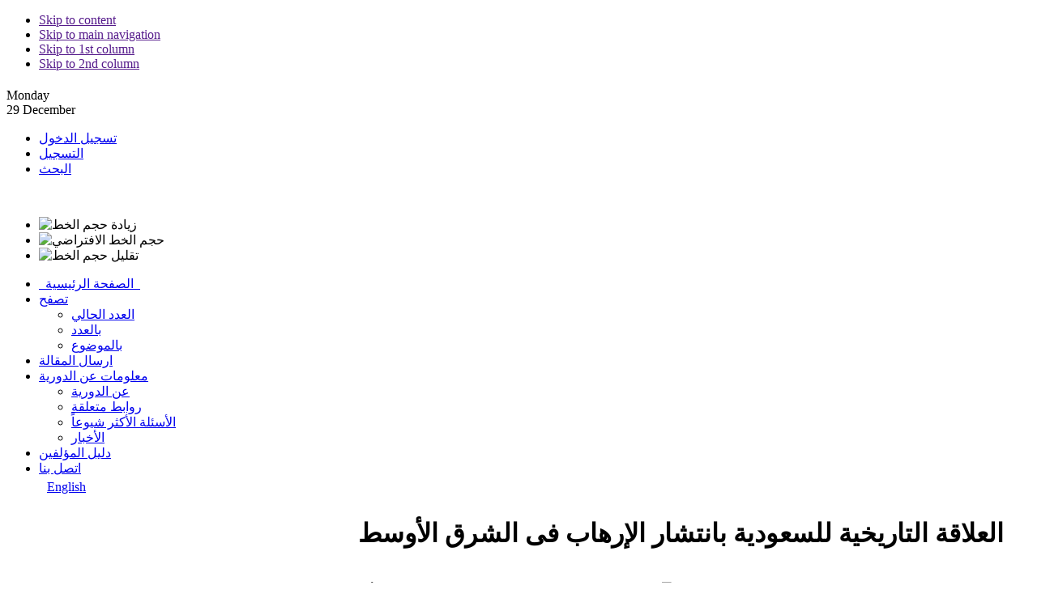

--- FILE ---
content_type: text/html; charset=UTF-8
request_url: http://ar.whytakfir.itfjournals.com/article_2636_73.html
body_size: 29164
content:
<!DOCTYPE html PUBLIC "-//W3C//DTD XHTML 1.0 Transitional//EN" "http://www.w3.org/TR/xhtml1/DTD/xhtml1-transitional.dtd">

<html xmlns="http://www.w3.org/1999/xhtml" xml:lang="en-gb" lang="en-gb">

<head>
<meta http-equiv="content-type" content="text/html; charset=utf-8;charset=utf-8" />
<meta name="robots" content="index, follow" />
<meta name="keywords" content="" />
<meta name="description" content="" />
<title>التکفیر</title>
<link rel="shortcut icon" type="image/ico" href="./data/altowhid/coversheet/favicon.ico" />
<style type="text/css" media="all">
	@import "inc/css/gl/template.css";
</style>
	
<!--[if IE]>
<style type="text/css" media="all">
	@import "inc/css/gl/template_css_ie.css";
</style>	
<![endif]-->
	
<script type="text/javascript" src="./inc/js/gl/mootools.js"></script>
<script type="text/javascript" src="./inc/js/gl/caption.js"></script>
<script type="text/javascript" src="./inc/js/gl/jquery-c.js"></script>
<script type="text/javascript" src="./inc/js/gl/jquery-f.js"></script>
	
<script type="text/javascript">
<!--
	var fpssPlayText = "Play";
	var fpssPauseText = "Pause";
	var crossFadeDelay = 6000;
	var crossFadeSpeed = 1000;
	var fpssLoaderDelay = 800;
	var navTrigger = "mouseover";
	var autoslide = true;
	
//-->
</script>	
<script language="javascript" type="text/javascript" src="./inc/js/gl/swfobjec.js"></script>
<script language="javascript" type="text/javascript" src="./inc/js/gl/highslid.js"></script>
<script language="javascript" type="text/javascript" src="./inc/js/gl/ja000001.js" ></script>

<link rel="stylesheet" href="./inc/css/gl/ja_catsl.css" type="text/css" />
<link rel="stylesheet" href="./inc/css/gl/ja000000.css" type="text/css" />
<link rel="stylesheet" href="./inc/css/gl/ja000001.css" type="text/css" />
<link rel="stylesheet" href="./inc/css/gl/templatf.css" type="text/css" />
<link rel="stylesheet" href="./inc/css/gl/ja000002.css" type="text/css" />

<!--[if lte IE 6]>
<style type="text/css">
.clearfix {height: 1%;}
img {border: none;}
</style>
<![endif]-->
<link rel="stylesheet" type="text/css" href="./inc/css/gl/style_rtl.css" media="screen" />
<link rel="stylesheet" type="text/css" href="./data/altowhid/coversheet/stl.css" media="screen" />
<script type="text/javascript" src="./inc/lang/ar/lang.js"></script>
<script type="text/javascript" src="./inc/js/font.resize.js"></script>
<script language="javascript" type="text/javascript" src="./inc/js/gl/ja000000.js"></script>


</head>

<body id="bd" class="wide fs3" >
<a name="Top" id="Top"></a>
<ul class="accessibility">
	<li><a href="" title="Skip to content">Skip to content</a></li>
	<li><a href="" title="Skip to main navigation">Skip to main navigation</a></li>
	<li><a href="" title="Skip to 1st column">Skip to 1st column</a></li>
	<li><a href="" title="Skip to 2nd column">Skip to 2nd column</a></li>
</ul>

<div id="ja-wrapper">

<!-- BEGIN: HEADER -->
<div id="ja-headerwrap">
	<div id="ja-header" class="clearfix">
		<h1 class="logo"><a href="./" title="التکفیر" style="background: url(./data/altowhid/coversheet/head_ar.jpg) right no-repeat"></a></h1>
		<div id="ja-headtools" class="ja-headtool">
			<div class="ja-innerpad clearfix">
				<div class="ja-day">
					<span>Monday</span> <div>29 December</div> 
				</div>
				<ul>
										<li><a href="./contacts?_action=login">تسجيل الدخول</a></li>
					<li><a href="./contacts?_action=signup"> التسجيل</a></li>
										<li><a href="./?_action=advSearch"> البحث</a></li>
				</ul>
				<div id="ja-usertools">
					<strong style="width: 10px">&nbsp;</strong>		
					<ul class="ja-usertools-font" title=" حجم الخط">
						<li><img style="cursor: pointer;" title=" زيادة حجم الخط" src="./images/gl/user-inc.gif" alt=" زيادة حجم الخط" id="ja-tool-increase" onclick="switchFontSize('ja_teline_ii_ja_font','inc'); return false;" /></li>
						<li><img style="cursor: pointer;" title="حجم الخط الافتراضي" src="./images/gl/user-res.gif" alt="حجم الخط الافتراضي" id="ja-tool-reset" onclick="switchFontSize('ja_teline_ii_ja_font',3); return false;" /></li>
						<li><img style="cursor: pointer;" title="تقليل حجم الخط" src="./images/gl/user-dec.gif" alt="تقليل حجم الخط" id="ja-tool-decrease" onclick="switchFontSize('ja_teline_ii_ja_font','dec'); return false;" /></li>
					</ul>
					<script type="text/javascript">var CurrentFontSize=parseInt('3');</script>
				</div>
			</div>
		</div>
	</div>
</div>
<!-- END: HEADER -->
<!-- BEGIN: MAIN NAVIGATION -->
<div id="ja-mainnavwrap">
	<div id="ja-mainnav" class="clearfix">
		<ul id="ja-cssmenu" class="clearfix">
			<li class="actives"><a href="./" class="menu-item0 actisve first-item" id="menu248" title="Home"><span class="menu-title">&nbsp;&nbsp;الصفحة الرئيسية&nbsp;&nbsp;</span></a></li> 
			<li class="havechild"><a href="./browse" class="menu-item1" id="menu266" title="Inside ECO"><span class="menu-title">تصفح</span></a>
				<ul>
					<li><a href="./?_action=current&_is= العدد الحالي" class=" first-item" id="menu282" title=" العدد الحالي"><span class="menu-title"> العدد الحالي</span></a></li> 
					<li><a href="./browse?_action=issue"  id="menu283" title="بالعدد"><span class="menu-title">بالعدد</span></a></li> 
					<li style="display: none;"><a href="./browse?_action=author"  id="menu284" title="بالمؤلف"><span class="menu-title">بالمؤلف</span></a></li> 
					<li><a href="./browse?_action=subject"  id="menu285" title="بالموضوع"><span class="menu-title">بالموضوع</span></a></li> 
					<li style="display: none;"><a href="./author.index"  id="menu285" title="فهرس المؤلفين"><span class="menu-title">فهرس المؤلفين</span></a></li>
					<li style="display: none;"><a href="./keyword.index" class=" last-item" id="menu315" title="فهرس الكلمات الرئيسية"><span class="menu-title">فهرس الكلمات الرئيسية</span></a></li> 
				</ul>
			</li> 
			<li><a href="./author" class="menu-item6" id="menu274" title=" ارسال المقالة"><span class="menu-title"> ارسال المقالة</span></a></li> 
			<li class="havechild"><a href="javascript:void(0)" class="menu-item2" id="menu268" title="معلومات عن الدورية"><span class="menu-title">معلومات عن الدورية</span></a>
				<ul>
					<li><a href="./journal/about" class="first-item" id="menu334" title="عن الدورية"><span class="menu-title">عن الدورية</span></a></li> 
					<li style="display: none;"><a href="./journal/editorial.board"  id="menu292" title="هيئة التحرير"><span class="menu-title">هيئة التحرير</span></a></li> 
					<li><a href="./journal/links"  id="menu292" title="روابط متعلقة"><span class="menu-title">روابط متعلقة</span></a></li> 
					<li><a href="./journal/faq"  id="menu292" title="الأسئلة الأكثر شيوعاً"><span class="menu-title">الأسئلة الأكثر شيوعاً</span></a></li>
					<li style="display: none;"><a href="./journal/process"  id="menu292" title="عملية مراجعة النظراء"><span class="menu-title">عملية مراجعة النظراء</span></a></li>
					<li><a href="./news" class="last-item" id="menu289" title="الأخبار"><span class="menu-title">الأخبار</span></a></li> 
				</ul>
			</li> 
			<li><a href="./journal/authors.note" class="menu-item4" id="menu271" title=" دليل المؤلفين"><span class="menu-title"> دليل المؤلفين</span></a></li> 
			<li><a href="./journal/contact.us" class="menu-item5" id="menu273" title="اتصل بنا"><span class="menu-title">اتصل بنا</span></a></li> 
			
			<div style="padding: 5px 10px;float:left">
			<a href="http://www.whytakfir.com/">English</a>			</div>
		</ul>
	</div>
</div>
<!-- END: MAIN NAVIGATION -->
<div id="ja-containerwrap" class="clearfix">
	<div id="ja-container">
	<script type="text/javascript" src="inc/js/article.js" ></script>
	<div id="ja-container-inner" class="clearfix">
		<!-- BEGIN: CONTENT -->
		<div id="ja-content">
			<div class="ja-innerpad clearfix">
				<div id="ja-current-content">
			        <!-- BEGIN: JAZIN -->
					<div id="jazin-fp">
						
	<div id="dvContent" class="article_info">
	<table border="0" cellpadding="0" cellspacing="2" width="98%" dir="rtl">
		<tr valign="top">
			<td width="5" style="padding: 0"><input type="checkbox" id="ar_2636" checked="checked" style="display: none;" name="article_code" value="2636"></td>
			<td class="arial" width="100%"><h1 class="citation_title">العلاقة التاریخیة للسعودیة بانتشار الإرهاب فی الشرق الأوسط</h1></td></tr>
				
			<tr><td colspan="3" align="center"><br/><img class="graphic_abs" alt="العلاقة التاریخیة للسعودیة بانتشار الإرهاب فی الشرق الأوسط" src="data/altowhid/coversheet/551453911297.png" /></td></tr>
			
			<tr><td colspan="2" style="padding: 1px 5px;text-align: justify;">
				<div style="max-width: 730px;overflow: visible;">
				<p dir="RTL"><a href="http://www.alalam.ir/news/1783414"><strong>العلاقة التاریخیة للسعودیة بانتشار الإرهاب فی الشرق الأوسط</strong></a></p>
<p dir="RTL">&nbsp;</p>
<p dir="RTL">&nbsp;</p>
<p dir="RTL"><strong>العلاقة التاریخیة للسعودیة بانتشار الإرهاب</strong><strong></strong></p>
<p dir="RTL"><strong>منذ تأسیس السعودیة، لعب آل سعود دوراً رئیسیاً فی تشکیل الجماعات الإرهابیة، وأول ظهور لذلک کان فی أواخر الثمانینات من القرن الماضی، حیث استفادت السعودیة من تقارب أمریکا مع طالبان، وأنفقت ملیارات الدولارات لنشر أفکار تمهّد السبیل لتشکیل الجماعات الإرهابیة فی المستقبل. وبلغت أنشطة "بندر بن سلطان" والسعودیة ذروتها مع أحداث 11 سبتمبر والتحریات فی هذا المجال أثبتت العلاقة العمیقة للمسؤولین السعودیین مع تنظیم القاعدة وحرکة طالبان، بحیث کان هناک 15 سعودیاً من بین الإرهابیین الـ 19 الذین نفذوا هجمات 11 سبتمبر</strong><strong>.</strong><strong></strong></p>
<p dir="RTL">تصدیر الإرهاب فی السعودیة یمکن تسمیته بأنه النشاط التصدیری الثانی فی هذا البلد بعد صادرات النفط، وتعدّ السعودیة واحدة من أکبر المؤیدین والمروّجین للأفکار الإرهابیة فی العالم، وإن نظرةً على أنشطة هذا البلد علی الصعیدین الداخلی والخارجی تُظهر أن أغلب الإرهابیین الإقلیمیین والدولیین یتحدّرون إلی السعودیة، أو متأثرین بالمیول الوهابیة لهذا البلد، أو یتلقون الدعم والتمویل والأسلحة منه.</p>
<p dir="RTL"><strong>تشویه صورة الإسلام نتیجة نشر الوهابیة</strong></p>
<p dir="RTL">إن دعم النظام السعودی للمنظمات الإرهابیة فی المنطقة، بالإضافة إلى أنه یمکن أن ینفّذ الإستراتیجیة الأمریکیة والصهاینة والدول الأوروبیة فی المنطقة، فإنه من جهة أخری ومن خلال الترویج للادعاء بأن السعودیة هی حاضرة العالم الإسلامی، فإن الآلة الإعلامیة الغربیة ستستخدم هذا التماثل المشؤوم، وتُلصق مفهوم الإرهاب بالإسلام، مستفیدةً من هذا التماثل لنشر الإسلاموفوبیا فی البلدان الأوروبیة والغربیة.</p>
<p dir="RTL">ومع بدء وتشدید موجة الصحوة الإسلامیة فی المنطقة، تکثّفت تحرکات التیارات الوهابیة والتکفیریة فی البلدان الإسلامیة، والتی خطّط لها الغرب لإحداث الانحراف فی هذه العملیة. فی هذا المجال، فإن عملیة العنف التی تمت فی البلدان الإسلامیة تحت غطاء المذهب الوهابی المتطرف، أخذت فی ازدیاد بشکل کبیر، وفی ظل هذه الأوضاع، قُتل کثیرٌ من الناس والمدنیین الأبریاء وخاصةً فی سوریا والیمن والعراق وأفغانستان، وبأبشع حالة ممکنة، علی ید العناصر الإرهابیة والتکفیریة، الذین کانوا یرون فی قتل الشیعة والطوائف الأخرى غیر الوهابیة سلّماً للوصول إلی الجنة.</p>
<p dir="RTL"><strong>الترابط التاریخی بین آل سعود وآل الشیخ</strong></p>
<p dir="RTL">فی السعودیة، إن المؤسسة الحکومیة لآل سعود، أو المؤسسة الملکیة وتنظیم الوهابیة، هما حلقتان لسلسلة واحدة. حیث أقام آل سعود منذ محمد بن سعود، علاقةً أساسیةً مع محمد بن عبد الوهاب. وآل الشیخ، أی أبناء "محمد بن عبد الوهاب"، یتولون حالیاً الشؤون الدینیة فی السعودیة. والارتباط مع السلطة، أدى إلی ظهور النهج التکفیری فی السعودیة، وتوسّع العلاقات بین السعودیة والغرب فیما بعد، وفّر الأرضیة لاستخدام هذا النمط الفکری الخطیر من أجل تحقیق أهداف الاستعمار.</p>
<p dir="RTL">لقد بذل السعودیون وخاصةً فی السنوات الخمسین الماضیة الکثیر من الجهود لتوسیع نفوذهم من خلال انتشار الأفکار الوهابیة. وعندما أُعدم السید قطب فی مصر، حاولوا کثیراً وعبر اجتذاب أخیه، استمالة السلفیة فی مصر نحوهم، وذلک فی الواقع لیغیّروا إستراتیجیتهم من الجهاد إلی التکفیر، ولکنه رفض. ومع ذلک، فإن احتلال أفغانستان من قبل الاتحاد السوفیاتی السابق قد أوجد مجالاً جدیداً لأنشطة السعودیین. إذ واصل السعودیون دعم الجماعات المتطرفة فی العالم، وخاصةً فی منطقة الشرق الأوسط بما فیها تنظیم داعش الإرهابی، وکان تشکیل هذا التنظیم نتیجةً لنشر الأفکار المتطرفة من قبل السعودیة.</p>
<p dir="RTL"><strong>بندر بن سلطان یحقّق وعده</strong></p>
<p dir="RTL">الخطة السعودیة قد تواصلت، ولعب الأمیر بندر بن سلطان دوراً أساسیاً فی الغزو الأمریکی للعراق فی عام 2003. واحتلال العراق قد وفّر الأرضیة لتشکیل تنظیم داعش الإرهابی فی مراحله الأولى، والسعودیة واصلت دعم هذا التنظیم وغیره من الجماعات الإرهابیة، لدرجة أن عدد الإرهابیین السعودیین الذین قتلوا فی العراق منذ عام 2003 إلى الآن، قد بلغ ألفی شخص. وسوریا هی المکان الأبرز للدعم السعودی للإرهاب. وسبق أن وعد "بندر بن سلطان" بأنه سیُغرق الشرق الأوسط فی الدم، ولهذا السبب جال فی عواصم العالم من أجل جرّ الدول إلی خططه المدمرة، وفی نهایة المطاف وصل إلى هدفه، حیث أغرق سوریا والمنطقة فی بحور من الدم.</p>
<p dir="RTL"><strong>شهد شاهدٌ من أهلها</strong><strong> ...</strong></p>
<p dir="RTL">جو بایدن نائب الرئیس الأمریکی قال: إن مشکلتنا هی حلفاؤنا فی المنطقة. السعودیون والإماراتیون وغیرهم، قرروا إشعال حروبٍ بالوکالة بین السنة والشیعة فی المنطقة، ویقدّمون الملایین من الدولارات وأطناناً من الأسلحة إلى أولئک الذین کانوا أعضاءً فی جبهة النصرة، تنظیم القاعدة وجماعات أخرى. بعد العراق وسوریا، توجّهت السعودیة إلی الیمن، البلد الذی یسیطر تنظیم القاعدة وداعش على مساحات شاسعة منه، والسعودیة تساعدهم فی السیطرة علی هذه المناطق. وهکذا، ففی حین یدعی آل سعود مکافحة الإرهاب، فلم یلقوا حتى قنبلة واحدة علی المناطق التی تسیطر علیها هاتان المجموعتان.</p>
<p dir="RTL">* الوقت</p>
<p dir="RTL"><a href="http://telegram.me/alalamnewstv" target="_blank"><br /> </a></p>				</div>
			</td></tr>
				<tr>
			<td colspan="3" style="padding: 15px 5px 0 5px">
			<div class="arial bold">الإحصائيات</div><div>مشاهدة: 2,544</div>			</td>
		</tr>
		
		<tr>
			<td colspan="2">
					<form action="publisher" method="post">
		<input type="hidden" name="comment_code" value="0"/>
		<input type="hidden" name="_action" value="comment"/>
		<div id="dv_saved" style="display: none;color: #000066;padding-top:20px">تم حفظ التعليقات بنجاح وسيتم عرضها بعد الإطلاع عليها</div>
		<div id="dv_comments">
		<div style="padding-top: 30px">أرسل تعليق على هذا العنوان</div>
		<input type="hidden" id="article_code" name="article_code" value="2636" />
		<table>
			<tr><td colspan="2"><hr/></td></tr>
			<tr><td colspan="2"><div id="dvPreview"></div></td></tr>
			<tr>
				<td valign="top"><label for="sender_name">الاسم</label></td>
				<td colspan="2">
					<input type="text" id="sender_name" name="sender_name" value="" style="width: 200px" />
					<span id="lbl_name_e" style="color:#FF0000;display:none"><br/> ادخل الاسم.</span>
				</td>
			</tr>
			<tr>
				<td valign="top"><label for="sender_email">عنوان البريد الإلكتروني</label></td>
				<td colspan="2">
				<input type="text" dir="ltr" id="sender_email" name="sender_email" value="" style="width: 200px" />
				<span id="lbl_email_e" style="color:#FF0000;display:none"><br/>ادخل عنوان البريد الالكتروني  بالشكل الصحيح.</span>
				</td>
			</tr>
						<tr valign="top">
				<td><label for="sender_note"> التوضيحات</label></td>
				<td colspan="2">
				<textarea id="sender_note" name="sender_note" style="width: 400px;height: 100px"></textarea>
				<span id="lbl_sn_e" style="color:#FF0000;display:none"><br/> ادخل التوضيحات(على الأقل 10 كلمات)</span>
				</td>
			</tr>
							<tr>
					<td><label for="sCode">كود الأمان</label></td>
					<td nowrap="nowrap">
						<img id="imCaptcha" src="./lib/captcha/captcha.php?76f893893677635efac65a2a4c32810f" />
					</td>
					<td width="300"><input type="text" id="sCode" name="sCode" autocomplete="off" class="textbox bold"  style="width: 112px;text-align: center;font-family: times;font-size: 22px;text-transform:uppercase;" maxlength="6"/></td>
				</tr>
				<tr><td colspan="3" style="color: #ff0000"></td></tr>
				<tr><td colspan="3" align="center"><input type="button" name="save_comment" value="إرسال التعليقات" onclick="saveComment()" /></td></tr>
					</table>
		</div>
		</form>
					</td>
		</tr>
	</table>
	</div>
			        	</div>
	                <!-- END: JAZIN -->
				</div>
				
				<!-- BEGIN: BOTTOM SPOTLIGHT -->
<div id="ja-botsl" class="clearfix" style="display: none;">
	<div class="ja-box-left" style="width: 50%;">
		<div class="moduletable">
			<h3>Popular</h3>
			<ul class="mostread">
				<li class="mostread"><a href="" class="mostread">Launching Azerbaijan-Turkmenistan-Iran Marine Passenger Route under Discussions&quot; Iranian vice-president</a></li>
			</ul>
		</div>
	</div>
  		  
	<div class="ja-box-right" style="width: 50%;">
		<div class="moduletable">
			<h3>Latest</h3>
			<ul class="latestnews">
				<li class="latestnews"><a href="" class="latestnews">ECI President Meets with Afghanistan President</a></li>
			</ul>
		</div>
	</div>
</div>
<!-- END: BOTTOM SPOTLIGHT -->
				<!-- BEGIN: BANNER -->
				<div id="ja-banner">
					<div class="advs bannergroup"></div>
				</div>
				<!-- END: BANNER -->
			</div>
		</div>
		<!-- END: CONTENT -->
	
		<!-- BEGIN: COLUMNS -->
		<div id="ja-colwrap">
			<!-- BEGIN: MASSCOL -->
			<div id="ja-colmass" class="clearfix">
				<div class="ja-innerpad">
					<div class="moduletable">
	<h3 id="journal_archive">أرشيف الدورية</h3>
	<table width="100%" class="fb_book_list_table">
	<tr><td valign="middle" align="center" width="50%" class="flippingbook_book_list_item"><a href="./?_action=article&issue=278&_is=1" align="center" title="1"><img src="./data/altowhid/coversheet/141448986950.jpg" border="0" alt="1" width="120" /></a>
			<div>&nbsp;</div>
			</td>	</table>
</div>
<div class="moduletable">
	<script type="text/javascript" src="inc/js/gl/ja000002.js"></script>
	<script type="text/javascript">
		var jaNewsHL = new JA_NewsHeadline({
			autoroll: 1,
			total: 5,
			delaytime: 8		
			});
		window.addEvent('domready', function() {
		jaNewsHL.start();
		});
	</script>

	<div id="ja-newshlcache" style="display: none">
					<div>
				<div class="ja-newscontent">
					<h4 class="jazin-title"><a href="article_2554_0.html" class="ja-newstitle" title="سوریا ، الثمن الباهظ.">سوریا ، الثمن الباهظ.</a></h4>
					<img src="images/gl/article.jpg" alt="سوریا ، الثمن الباهظ." align="right" width="150" />	
					<p style="text-align: justify;"><span>لم یخف الرئیس بشار الأسد فی آخر تصریحاته أن سوریا قد دفعت ثمنا باهظا لاسترجاع &ldquo;حریتها&rdquo; المسلوبة من جماعات الإرهاب التکفیریین و دعاة التضلیل الإعلامی و صانعوا مؤامرات تخریب الوطن العربی ، ...</span></p>
				</div>
			</div>
					<div>
				<div class="ja-newscontent">
					<h4 class="jazin-title"><a href="article_2393_0.html" class="ja-newstitle" title="هل اسقطت داعش طائرة الرکاب الروسیة بصاروخ “تاو” وما علاقة قطر بالحادثة.؟؟">هل اسقطت داعش طائرة الرکاب الروسیة بصاروخ “تاو” وما علاقة قطر بالحادثة.؟؟</a></h4>
					<img src="./data/altowhid/coversheet/261446480678.jpg" alt="هل اسقطت داعش طائرة الرکاب الروسیة بصاروخ “تاو” وما علاقة قطر بالحادثة.؟؟" align="right" width="150" />	
					<p style="text-align: justify;">کانت قطر اول من اعلن ان الطائرة الروسیة التی اسقطت برکابها المدنیین فی سیناء قرب شرم الشیخ قد اسقطها تنظیم داعش الذی تموله قطر مما عزز الاعتقاد بأن قطر نفذت تهدیداتها بتزوید داعش بصواریخ تاو &hellip;&nbsp;</p>
				</div>
			</div>
					<div>
				<div class="ja-newscontent">
					<h4 class="jazin-title"><a href="article_2553_0.html" class="ja-newstitle" title="شریان الإرهاب">شریان الإرهاب</a></h4>
					<img src="images/gl/article.jpg" alt="شریان الإرهاب" align="right" width="150" />	
					<p style="text-align: justify;"><span>یبدو أن الغرب لم یدرک بعد أن علیه مکافحة الإرهاب الذی تمدّد، واخترقه فی عقر داره، إضافة إلى عشرات بل مئات الخلایا النائمة فی أحضانه التی تهدّد أمنه واستقراره.. على الرغم مما یقال عن أن هذا الغرب ذاته مضطر لتنسیق الجهود فی مکافحة الإرهاب، عبر التصریحات العلنیة وغیر العلنیة، یدفعه الخوف الذی یسکنه من وباء الفکر الوهابی الظلامی،..</span></p>
				</div>
			</div>
					<div>
				<div class="ja-newscontent">
					<h4 class="jazin-title"><a href="article_2472_0.html" class="ja-newstitle" title="اردوغان یبدی الندم ویمهد للاعتذار لبوتین">اردوغان یبدی الندم ویمهد للاعتذار لبوتین</a></h4>
					<img src="./data/altowhid/coversheet/461449503944.jpg" alt="اردوغان یبدی الندم ویمهد للاعتذار لبوتین" align="right" width="150" />	
					<p style="text-align: justify;">هدأ غبار حادثة اسقاط مقاتلات ترکیة لقاذفة روسیة من طراز سوخوی، وبدأت الحقائق والتبعات المترتبة على هذا العمل بالظهور الواحدة تلو الاخرى، وسط اجواء من التوتر فی تصاعد، واحتقان کبیر من الغضب، فی الجانب الروسی حتما، یتضخم وینعکس فی اجراءات انتقامیة بدأت الیوم السبت عندما وقع الرئیس الروسی فلادیمیر بوتین مرسوما یعید العمل بالتأشیرات بین بلاده وترکیا، ویوقف الطیران السیاحی بین انقرة وموسکو، ویمنع رجال اعمال من توظیف اتراک، ومن المؤکد ان هذه الاجراءات هی البدایة، وقد لا تکون بدیلا لعمل عسکری انتقامی....</p>
				</div>
			</div>
					<div>
				<div class="ja-newscontent">
					<h4 class="jazin-title"><a href="article_2552_0.html" class="ja-newstitle" title="ظاهرة ترامب: استحضار ترامب للأسطورة الآریة">ظاهرة ترامب: استحضار ترامب للأسطورة الآریة</a></h4>
					<img src="images/gl/article.jpg" alt="ظاهرة ترامب: استحضار ترامب للأسطورة الآریة" align="right" width="150" />	
					<p style="text-align: justify;"><span>&rdquo; یرتکن ترامب على أسلوب تقنی قوی وفاعل لکسب تأیید الغالبیة البیضاء من الشعب الأمیرکی، وهی تتلخص بتقنیة تحریک واستنفار الدفین من عواطف البیض العدائیة على سبیل استخراجها کما یفعل المحلل النفسی عندما یحاول إفراغ ما فی لاوعی مریضه لیضع یده على العلة.</span></p>
				</div>
			</div>
			</div>
	<div id="jazin-hlwrap">
		<div class="jazin-contentwrap clearfix" style="width: 100%; height: 250px; overflow: hidden;">
			<div class="ja-newsitem" style="width: 100%;">
				<div class="ja-newsitem-inner" style="width: 100%;">
					<div class="ja-newscat">
						<span id="jahl-headlineanchor">أفضل العناوين مشاهدة</span>
						<div class="jahl-newscontrol">
							<span style="padding: 0 3px">
								<img title="Pause" style="cursor: pointer;" id="jahl-switcher" onclick="jaNewsHL.toogle(); return false;" src="images/gl/pause000.png" alt="Pause" border="0" /> 
								<img title="" style="cursor: pointer;" onclick="jaNewsHL.prev(); return false;" id="jahl-prev" src="images/gl/prev0000.png" alt="Previous" border="0" /> 
								<img title="" style="cursor: pointer;" onclick="jaNewsHL.next(); return false;" id="jahl-next" src="images/gl/next0000.png" alt="Next" border="0" />
							</span>	
							<span id="jahl-indicator">1/5</span>
						</div>
					</div>
					<div id="jahl-newsitem"></div>
				</div>
			</div>
		</div>
	</div>
	<span class="article_seperator">&nbsp;</span>
</div>
				</div>
			</div>
			<!-- END: MASSCOL -->
			<div id="ja-codls" class="clearfix">
	<div id="ja-col1">
		<div class="ja-innerpad">
			<div class="moduletable">
				<h3></h3>
				<script type="text/javascript" src="inc/js/gl/mod_ja_c.js"></script>
				<script type="text/javascript">
					jaSLWI.expandH = 100;
				</script>
							</div>
		</div>
	</div>
		
</div>		</div>
		<br />
		<!-- END: COLUMNS -->
	</div>

	</div>
</div>
<!-- BEGIN: FOOTER -->
<div id="ja-footerwrap" class="clearfix">
	<div id="ja-footer">

		<div class="ja-cert">
			<a href="ju.rss"><img src="./images/gl/livemark.png" alt="feed-image" /> <span>Feed Entries</span></a>
		</div>
	</div>
</div>
<!-- END: FOOTER -->

</div>

</body>

</html>
<!-- /footer -->
